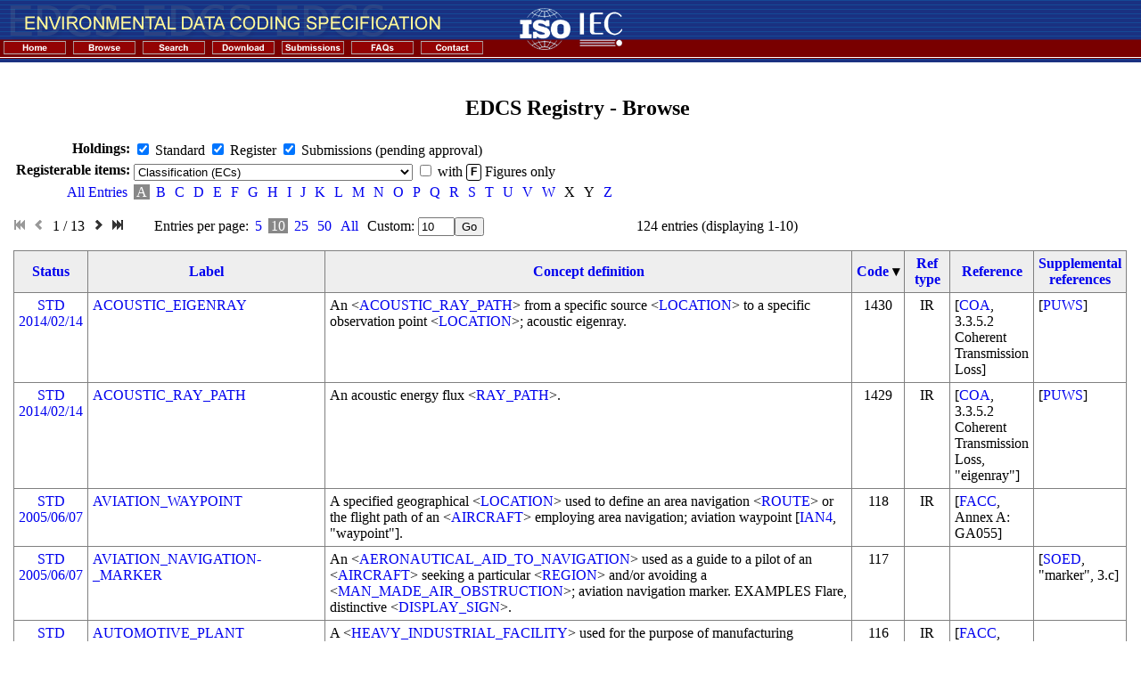

--- FILE ---
content_type: text/html; charset=utf-8
request_url: https://edcsreg.sedris.org/browse/?sort=code&perpage=10&sw=a&page=1&dir=desc
body_size: 5545
content:
<!DOCTYPE html>
<html>
    <head>
        <title>EDCS Registry - Browse</title>
        <meta name="author" content="(C) Copyright 2005 Arteon Corporation">
        <meta name="keywords" content="edcs, register">
        <link rel="stylesheet" type="text/css" href="/static/css/bootstrap.min.css">
        <link rel="stylesheet" type="text/css" href="/static/theme.css">

        <script type="text/javascript" src="https://ajax.googleapis.com/ajax/libs/jquery/1.7.2/jquery.min.js"></script>
        <script type="text/javascript" src="/static/js/bootstrap.js"></script>
    </head>
    <body leftMargin="0" topMargin="0" marginheight="0" marginwidth="0">
    <script type="text/javascript">

        function mmLoadMenus() {
            if (window.mm_home) return

            window.mm_home = new Menu("root",178,12,"Verdana, Arial, Helvetica, sans-serif",10,"#000000","#ffffff","#cccccc","#930303","left","middle",1,0,1000,-5,7,true,true,true,0,true,true);
            mm_home.addMenuItem("International&nbsp;Register&nbsp;of&nbsp;Items","location='http://www.iso.org/jtc1/sc24/register'");  
            mm_home.addMenuItem("EDCS&nbsp;Registry&nbsp;Home","location='/browse/home/'");  
            mm_home.hideOnMouseOut=true;
            mm_home.menuBorder=1;
            mm_home.menuLiteBgColor='#ffffff';
            mm_home.menuBorderBgColor='#555555';
            mm_home.bgColor='#555555';

            window.mm_contact = new Menu("root",72,12,"Verdana, Arial, Helvetica, sans-serif",10,"#000000","#ffffff","#cccccc","#930303","left","middle",1,0,1000,-5,7,true,true,true,0,true,true);
            mm_contact.addMenuItem("Contact","location='/browse/contact/'");
            mm_contact.addMenuItem("Mailing&nbsp;Lists","location='/browse/lists/'");
            mm_contact.hideOnMouseOut=true;
            mm_contact.menuBorder=1;
            mm_contact.menuLiteBgColor='#ffffff';
            mm_contact.menuBorderBgColor='#555555';
            mm_contact.bgColor='#555555';

            mm_home.writeMenus();

        } // mmLoadMenus()

        </script>

        <script type="text/javascript" src="/static/inc/mm_menu.js"></script>

        <script type="text/javascript">mmLoadMenus();</script>

<table border="0" cellpadding="0" cellspacing="0">

<tr>
<td background="/static/inc/images/righttitle.gif" colspan="2">
	<table border="0" cellpadding="0" cellspacing="0">
	<tr>
	<td valign="top"><img class="block" src="/static/inc/images/title.gif" alt="Environmental Data Coding Specifcation"></td>
	<td rowspan="2" valign="top" align="right">&nbsp;&nbsp;&nbsp;&nbsp;&nbsp;&nbsp;&nbsp;<img src="/static/inc/images/isoiec.gif" alt="ISO IEC Logos"><img src="/static/inc/images/righttitle.gif" alt="Right Title Graphic"></td>
	</tr>
	<tr>
	<td>
	<a href="http://www.iso.org/jtc1/sc24/register" onmouseout="MM_startTimeout();"
        onmouseover="MM_showMenu(window.mm_home,1,19,null,'mm_home');">
	  <img name="mm_home" src="/static/inc/images/home.gif" alt="Home" border="0"></a>
	<a href="/browse/"><img src="/static/inc/images/browse.gif" alt="Browse" border="0"></a>
	<a href="/browse/?search=1"><img src="/static/inc/images/search.gif" alt="Search" border="0"></a>
	<a href="/browse/download/"><img src="/static/inc/images/download.gif" alt="Download" border="0"></a>
	<a href="/browse/registry/"><img src="/static/inc/images/submissions.gif" alt="Submissions" border="0"></a>
	<a href="/browse/faq/"><img src="/static/inc/images/faqs.gif" alt="FAQs" border="0"></a>
	<a href="/browse/contact/" onmouseout="MM_startTimeout();" onmouseover="MM_showMenu(window.mm_contact,1,19,null,'mm_contact');">
	  <img name="mm_contact" src="/static/inc/images/contact.gif" alt="Contact" border="0"/></a>
	</td>
	<td></td>
	</tr>
	</table>
</td>
</tr>

<tr>
<td width="15">&nbsp;</td>
<td><br/>
        

<h2>EDCS Registry - Browse</h2>

<form id="search" name="searchform" method="get">


<input type="hidden" name="sort" value="code" />
<input type="hidden" name="dir" value="desc" />
<input type="hidden" name="sw" value="a" />

<input type="hidden" name="perpage" value="10" />


<table class="query">
    <tr><td align="right"><b>Holdings:</b></td>
        <td>
            <input type="checkbox" id="holding_std" name="holding" value="std" checked="checked" />
            <label for="holding_std">Standard</label>
            <input type="checkbox" id="holding_reg" name="holding" value="reg" checked="checked" />
            <label for="holding_reg">Register</label>
            <input type="checkbox" id="holding_subm" name="holding" value="subm" checked="checked" />
            <label for="holding_subm">Submissions (pending approval)</label>
        </td>
    </tr>
    <tr valign="bottom"><td align="right"><b>Registerable items:</b></td>
    <td>
        <select name="dict" size="1">
            <optgroup label="Dictionaries">
        
                <option value="ec" selected="selected">Classification (ECs)</option>
        
                <option value="ea">Attribute (EAs), with Enumerants (EEs)</option>
        
                <option value="ev">Attribute Value Characteristic (EVs)</option>
        
                <option value="eu">Unit (EUs)</option>
        
                <option value="es">Unit Scale (ESs)</option>
        
                <option value="eq">Unit Equivalence Class (EQs)</option>
        
                <option value="eo">Organizational Schema (EOs)</option>
        
                <option value="eg">Group (EGs)</option>
        
            </optgroup>
            <optgroup label="Other registerable items">
        
                <option value="reference">References</option>
        
                <option value="acronym">Abbreviated terms</option>
        
                <option value="labelabbreviation">Abbreviations used in the construction of labels</option>
        
                <option value="figure">Figures</option>
        
                <option value="profile">Profiles</option>
        
            </optgroup>
        </select>
        <span>
            <input  type="checkbox" id="figures_only" name="figures_only" value="1" />
            <label  for="figures_only">with <span class="label label-outline">F</span> Figures only</label>
        </span>
    </td></tr>
    
        <tr><td align="right"><span class="selection"><a href="?sort=code&perpage=10&sw=all&page=1&dir=desc">All Entries</a></span></td>
        <td>
        <nobr>
        
        <span class="selection active">A</span>
        
        
        
            
            <span class="selection"><a href="?sort=code&perpage=10&sw=b&page=1&dir=desc">B</a></span>
            
        
        
        
            
            <span class="selection"><a href="?sort=code&perpage=10&sw=c&page=1&dir=desc">C</a></span>
            
        
        
        
            
            <span class="selection"><a href="?sort=code&perpage=10&sw=d&page=1&dir=desc">D</a></span>
            
        
        
        
            
            <span class="selection"><a href="?sort=code&perpage=10&sw=e&page=1&dir=desc">E</a></span>
            
        
        
        
            
            <span class="selection"><a href="?sort=code&perpage=10&sw=f&page=1&dir=desc">F</a></span>
            
        
        
        
            
            <span class="selection"><a href="?sort=code&perpage=10&sw=g&page=1&dir=desc">G</a></span>
            
        
        
        
            
            <span class="selection"><a href="?sort=code&perpage=10&sw=h&page=1&dir=desc">H</a></span>
            
        
        
        
            
            <span class="selection"><a href="?sort=code&perpage=10&sw=i&page=1&dir=desc">I</a></span>
            
        
        
        
            
            <span class="selection"><a href="?sort=code&perpage=10&sw=j&page=1&dir=desc">J</a></span>
            
        
        
        
            
            <span class="selection"><a href="?sort=code&perpage=10&sw=k&page=1&dir=desc">K</a></span>
            
        
        
        
            
            <span class="selection"><a href="?sort=code&perpage=10&sw=l&page=1&dir=desc">L</a></span>
            
        
        
        
            
            <span class="selection"><a href="?sort=code&perpage=10&sw=m&page=1&dir=desc">M</a></span>
            
        
        
        
            
            <span class="selection"><a href="?sort=code&perpage=10&sw=n&page=1&dir=desc">N</a></span>
            
        
        
        
            
            <span class="selection"><a href="?sort=code&perpage=10&sw=o&page=1&dir=desc">O</a></span>
            
        
        
        
            
            <span class="selection"><a href="?sort=code&perpage=10&sw=p&page=1&dir=desc">P</a></span>
            
        
        
        
            
            <span class="selection"><a href="?sort=code&perpage=10&sw=q&page=1&dir=desc">Q</a></span>
            
        
        
        
            
            <span class="selection"><a href="?sort=code&perpage=10&sw=r&page=1&dir=desc">R</a></span>
            
        
        
        
            
            <span class="selection"><a href="?sort=code&perpage=10&sw=s&page=1&dir=desc">S</a></span>
            
        
        
        
            
            <span class="selection"><a href="?sort=code&perpage=10&sw=t&page=1&dir=desc">T</a></span>
            
        
        
        
            
            <span class="selection"><a href="?sort=code&perpage=10&sw=u&page=1&dir=desc">U</a></span>
            
        
        
        
            
            <span class="selection"><a href="?sort=code&perpage=10&sw=v&page=1&dir=desc">V</a></span>
            
        
        
        
            
            <span class="selection"><a href="?sort=code&perpage=10&sw=w&page=1&dir=desc">W</a></span>
            
        
        
        
            
            <span class="selection">X</span>
            
        
        
        
            
            <span class="selection">Y</span>
            
        
        
        
            
            <span class="selection"><a href="?sort=code&perpage=10&sw=z&page=1&dir=desc">Z</a></span>
            
        
        
        </nobr>
        </td></tr>
    
</table>


    
        
            

<div class="pagination">
    <span>
    <i class="icon-fast-backward inactive"></i>&nbsp;
    <i class="icon-chevron-left inactive"></i>&nbsp;
    1 / 13&nbsp;
    <a href="?sort=code&perpage=10&sw=a&page=2&dir=desc"><i class="icon-chevron-right"></i></a>&nbsp;
    <a href="?sort=code&perpage=10&sw=a&page=13&dir=desc"><i class="icon-fast-forward"></i></a>
</span>
    <span class="perpagepicker">Entries per page: 
        <span class="selection"><a href="?sort=code&perpage=5&sw=a&page=1&dir=desc">5</a></span>
        
        <span class="selection active">10</span>
        
        <span class="selection"><a href="?sort=code&perpage=25&sw=a&page=1&dir=desc">25</a></span>
        
        <span class="selection"><a href="?sort=code&perpage=50&sw=a&page=1&dir=desc">50</a></span>
        
        <span class="selection"><a href="?sort=code&perpage=0&sw=a&page=1&dir=desc">All</a></span>
        <span class="selection"><label for="perpage">Custom: </label><input id="perpage" name="perpage" value="10" size="3" /><input type="submit" name="pagsub" value="Go" /></span>
        </span><span class="entry_count">124 entries  (displaying 1-10)</span>
    </span>
</div>


            <table class="list">
                <tr class="head">
    <th>


    <a href="?sort=status&perpage=10&sw=a&page=1">Status</a>


</th>

      

    <th>


    <a href="?sort=label&perpage=10&sw=a&page=1">Label</a>


</th>
    <th>


    <a href="?sort=definition&perpage=10&sw=a&page=1">Concept definition</a>


</th>
    <th>


    
        <a href="?sort=code&perpage=10&sw=a&page=1&dir=asc">Code</a>&nbsp;&#9662;
    


</th>
    <th>


    <a href="?sort=reference_type&perpage=10&sw=a&page=1">Ref type</a>


</th>
    <th>


    <a href="?sort=reference&perpage=10&sw=a&page=1">Reference</a>


</th>
    <th>


    <a href="?sort=supplemental_references&perpage=10&sw=a&page=1">Supplemental references</a>


</th>

       
</tr>

                
                    


<tr class="status_std">
    
    <td class="center"><a href="/browse/ec/ACOUSTIC_EIGENRAY/status/">STD<br />2014/02/14</a></td>
    


      

    <td><a href="/browse/ec/ACOUSTIC_EIGENRAY/">ACOUSTIC_EIGENRAY</a></td>
    <td>An &lt;<a href="/browse/ec/ACOUSTIC_RAY_PATH/">ACOUSTIC_RAY_PATH</a>&gt; from a specific source &lt;<a href="/browse/ec/LOCATION/">LOCATION</a>&gt; to a specific observation point &lt;<a href="/browse/ec/LOCATION/">LOCATION</a>&gt;; acoustic eigenray.</td>
    <td class="center">1430</td>
    
        <td class="center">IR</td>
        <td>[<a href="/browse/reference/COA/">COA</a>, 3.3.5.2 Coherent Transmission Loss]</td>
    
    <td>[<a href="/browse/reference/PUWS/">PUWS</a>]</td>

       
</tr>


                
                    


<tr class="status_std">
    
    <td class="center"><a href="/browse/ec/ACOUSTIC_RAY_PATH/status/">STD<br />2014/02/14</a></td>
    


      

    <td><a href="/browse/ec/ACOUSTIC_RAY_PATH/">ACOUSTIC_RAY_PATH</a></td>
    <td>An acoustic energy flux &lt;<a href="/browse/ec/RAY_PATH/">RAY_PATH</a>&gt;.</td>
    <td class="center">1429</td>
    
        <td class="center">IR</td>
        <td>[<a href="/browse/reference/COA/">COA</a>, 3.3.5.2 Coherent Transmission Loss, "eigenray"]</td>
    
    <td>[<a href="/browse/reference/PUWS/">PUWS</a>]</td>

       
</tr>


                
                    


<tr class="status_std">
    
    <td class="center"><a href="/browse/ec/AVIATION_WAYPOINT/status/">STD<br />2005/06/07</a></td>
    


      

    <td><a href="/browse/ec/AVIATION_WAYPOINT/">AVIATION_WAYPOINT</a></td>
    <td>A specified geographical &lt;<a href="/browse/ec/LOCATION/">LOCATION</a>&gt; used to define an area navigation &lt;<a href="/browse/ec/ROUTE/">ROUTE</a>&gt; or the flight path of an &lt;<a href="/browse/ec/AIRCRAFT/">AIRCRAFT</a>&gt; employing area navigation; aviation waypoint [<a href="/browse/reference/IAN4/">IAN4</a>, "waypoint"].</td>
    <td class="center">118</td>
    
        <td class="center">IR</td>
        <td>[<a href="/browse/reference/FACC/">FACC</a>, Annex A: GA055]</td>
    
    <td></td>

       
</tr>


                
                    


<tr class="status_std">
    
    <td class="center"><a href="/browse/ec/AVIATION_NAVIGATION_MARKER/status/">STD<br />2005/06/07</a></td>
    


      

    <td><a href="/browse/ec/AVIATION_NAVIGATION_MARKER/">AVIATION_NAVIGATION-<br />_MARKER</a></td>
    <td>An &lt;<a href="/browse/ec/AERONAUTICAL_AID_TO_NAVIGATION/">AERONAUTICAL_AID_TO_NAVIGATION</a>&gt; used as a guide to a pilot of an &lt;<a href="/browse/ec/AIRCRAFT/">AIRCRAFT</a>&gt; seeking a particular &lt;<a href="/browse/ec/REGION/">REGION</a>&gt; and/or avoiding a &lt;<a href="/browse/ec/MAN_MADE_AIR_OBSTRUCTION/">MAN_MADE_AIR_OBSTRUCTION</a>&gt;; aviation navigation marker. EXAMPLES Flare, distinctive &lt;<a href="/browse/ec/DISPLAY_SIGN/">DISPLAY_SIGN</a>&gt;.</td>
    <td class="center">117</td>
    
        <td class="center"></td>
        <td></td>
    
    <td>[<a href="/browse/reference/SOED/">SOED</a>, "marker", 3.c]</td>

       
</tr>


                
                    


<tr class="status_std">
    
    <td class="center"><a href="/browse/ec/AUTOMOTIVE_PLANT/status/">STD<br />2005/06/07</a></td>
    


      

    <td><a href="/browse/ec/AUTOMOTIVE_PLANT/">AUTOMOTIVE_PLANT</a></td>
    <td>A &lt;<a href="/browse/ec/HEAVY_INDUSTRIAL_FACILITY/">HEAVY_INDUSTRIAL_FACILITY</a>&gt; used for the purpose of manufacturing &lt;<a href="/browse/ec/MOTOR_VEHICLE/">MOTOR_VEHICLE</a>&gt;s; automotive plant.</td>
    <td class="center">116</td>
    
        <td class="center">IR</td>
        <td>[<a href="/browse/reference/FACC/">FACC</a>, Annex B, BFC:120]</td>
    
    <td></td>

       
</tr>


                
                    


<tr class="status_std">
    
    <td class="center"><a href="/browse/ec/AUTOMATED_TELLER_MACHINE/status/">STD<br />2005/06/07</a></td>
    


      

    <td><a href="/browse/ec/AUTOMATED_TELLER_MACHINE/">AUTOMATED_TELLER_MACHINE</a></td>
    <td>A &lt;<a href="/browse/ec/DEVICE/">DEVICE</a>&gt; that provides money and/or performs banking services when a special card is inserted and a password is typed in; automated teller machine [<a href="/browse/reference/SOED/">SOED</a>, "teller", II.2.a; "automated teller machine"].</td>
    <td class="center">115</td>
    
        <td class="center"></td>
        <td></td>
    
    <td></td>

       
</tr>


                
                    


<tr class="status_std">
    
    <td class="center"><a href="/browse/ec/AURORA_OVAL/status/">STD<br />2005/06/07</a></td>
    


      

    <td><a href="/browse/ec/AURORA_OVAL/">AURORA_OVAL</a></td>
    <td>The locus of structured &lt;<a href="/browse/ec/AURORA/">AURORA</a>&gt; around each &lt;<a href="/browse/ec/PLANETARY_MAGNETIC_POLE/">PLANETARY_MAGNETIC_POLE</a>&gt; of the &lt;<a href="/browse/ec/EARTH/">EARTH</a>&gt;, roughly forming an oval band between 60 and 70 degrees latitude in both northern and southern hemispheres; aurora oval.</td>
    <td class="center">114</td>
    
        <td class="center">IR</td>
        <td>[<a href="/browse/reference/TASC/">TASC</a>]</td>
    
    <td></td>

       
</tr>


                
                    


<tr class="status_std">
    
    <td class="center"><a href="/browse/ec/AURORA/status/">STD<br />2005/06/07</a></td>
    


      

    <td><a href="/browse/ec/AURORA/">AURORA</a></td>
    <td>Luminous phenomena, in the form of arcs, bands, draperies, and/or curtains in a high &lt;<a href="/browse/ec/ATMOSPHERE_REGION/">ATMOSPHERE_REGION</a>&gt; caused by charged &lt;<a href="/browse/ec/PARTICLE/">PARTICLE</a>&gt;s from &lt;<a href="/browse/ec/SPACE/">SPACE</a>&gt;, mainly at high latitudes; aurora.</td>
    <td class="center">113</td>
    
        <td class="center">PR</td>
        <td>[<a href="/browse/reference/WMO182/">WMO182</a>, A3090, "aurora"]</td>
    
    <td></td>

       
</tr>


                
                    


<tr class="status_std">
    
    <td class="center"><a href="/browse/ec/AUDITORIUM/status/">STD<br />2005/06/07</a></td>
    


      

    <td><a href="/browse/ec/AUDITORIUM/">AUDITORIUM</a></td>
    <td>A large &lt;<a href="/browse/ec/BUILDING/">BUILDING</a>&gt; for public meetings and/or performances; auditorium.</td>
    <td class="center">112</td>
    
        <td class="center"></td>
        <td></td>
    
    <td>[<a href="/browse/reference/SOED/">SOED</a>, "auditorium", 2]</td>

       
</tr>


                
                    


<tr class="status_std">
    
    <td class="center"><a href="/browse/ec/ATTIC/status/">STD<br />2005/06/07</a></td>
    


      

    <td><a href="/browse/ec/ATTIC/">ATTIC</a></td>
    <td>The highest &lt;<a href="/browse/ec/FLOOR_LEVEL/">FLOOR_LEVEL</a>&gt; of a &lt;<a href="/browse/ec/BUILDING/">BUILDING</a>&gt;, usually immediately under the &lt;<a href="/browse/ec/STRUCTURAL_BEAM/">STRUCTURAL_BEAM</a>&gt;s of the &lt;<a href="/browse/ec/ROOF/">ROOF</a>&gt;, or a &lt;<a href="/browse/ec/ROOM/">ROOM</a>&gt; in this location; attic [<a href="/browse/reference/SOED/">SOED</a>, "attic", B.2].</td>
    <td class="center">111</td>
    
        <td class="center"></td>
        <td></td>
    
    <td></td>

       
</tr>


                
            </table>

            

<div class="pagination">
    <span>
    <i class="icon-fast-backward inactive"></i>&nbsp;
    <i class="icon-chevron-left inactive"></i>&nbsp;
    1 / 13&nbsp;
    <a href="?sort=code&perpage=10&sw=a&page=2&dir=desc"><i class="icon-chevron-right"></i></a>&nbsp;
    <a href="?sort=code&perpage=10&sw=a&page=13&dir=desc"><i class="icon-fast-forward"></i></a>
</span>
    <span class="perpagepicker">Entries per page: 
        <span class="selection"><a href="?sort=code&perpage=5&sw=a&page=1&dir=desc">5</a></span>
        
        <span class="selection active">10</span>
        
        <span class="selection"><a href="?sort=code&perpage=25&sw=a&page=1&dir=desc">25</a></span>
        
        <span class="selection"><a href="?sort=code&perpage=50&sw=a&page=1&dir=desc">50</a></span>
        
        <span class="selection"><a href="?sort=code&perpage=0&sw=a&page=1&dir=desc">All</a></span>
        <span class="selection"><label for="perpage">Custom: </label><input id="perpage" name="perpage" value="10" size="3" /><input type="submit" name="pagsub" value="Go" /></span>
        </span><span class="entry_count">124 entries  (displaying 1-10)</span>
    </span>
</div>

        
    










</form>


    <p>
In addition to the status and date information for each entry, a colour coding
scheme highlights the database holding to which an entry belongs. The following
highlight colours are used:
</p>
<ul>
    <li>
        <span class="status_std">white</span>
         - the entry is in the standard
    <li>
        <span class="status_reg">yellow</span>
        - the entry has been added to the register
    <li>
        <span class="status_subm">pink</span>
        - the entry has been submitted for inclusion in the register, but it is not approved
    <li>
        <span class="status_depr">cyan</span>
        - a deprecated entry that was originally either in the standard or was
        added to the register, but has since been deprecated
    </li>
</ul>

<p>
The following icons are used to identify items that have figures, modifications and/or clarification notes:
</p>
<ul>
    <li>
    <span class="label label-outline">F n</span> - has <strong>F</strong>igures and, if more than one figure, <i>n</i> figures
    </li>
    <li>
    <span class="label label-outline">M</span> - has <strong>M</strong>odifications
    </li>
    <li>
    <span class="label label-outline">C</span> - has <strong>C</strong>larifications
    </li>
</ul>



<script type="text/javascript">
    $(document).ready(function(){

        //function label_lookup_source(query, process) {
        //    $.ajax({
        //        url: '/browse/',
        //        data: {
        //            search_in: 'keywords',
        //            field: $('select[name="field"]').attr("value"),
        //            format: 'json',
        //            search: 1,
        //            sub: 'Search',
        //            dict: $('select[name="dict"]').val(),
        //            q: $('#q').val(),
        //            std: $('#holding_std').is(':checked') ? 1 : 0,
        //            ereg: $('#holding_reg').is(':checked') ? 1 : 0,
        //            subm: $('#holding_subm').is(':checked') ? 1 : 0,
        //        }
        //    }).done(function(response) { process(response); });
        //}

        // $('#q').typeahead({source: label_lookup_source, items: 10 } );

        $('input#perpage').bind('change', function() {
            newval = $(this).attr('value');
            $.each($('input#perpage'), function(key, val) {
                $(this).attr('value', newval);
            });
        });

        

        $('select[name="dict"]').change(function() {
            location.href = "/browse/" + $(this).val() + "?perpage=10&page=1&dir=desc";
        });

        $('input[type=checkbox]').on('change', function() {
            $('form#search').submit();
        });

        
    });
</script>

        
        <BR></TD>
</TR>

<TR>
<TD BACKGROUND="/static/inc/images/bottombackground.gif" COLSPAN=2>
		<TABLE BORDER=0 CELLPADDING=0 CELLSPACING=0>
		<TR>
		<TD VALIGN=TOP><IMG SRC="/static/inc/images/bottombar.gif" ALT="Bottom Bar Graphic"></TD>
		</TR>
		</TABLE>
</TD>
</TR>

</TABLE>

<hr size=1 noshade>
<center><font color='#000000' size='2'>&nbsp;Send mail to <a style="text-decoration:none; font-weight:bold;" href="/cdn-cgi/l/email-protection#1e697b7c737f6d6a7b6c5e7b7a7d6d6c7b79306d7b7a6c776d30716c79">webmaster</a>
 with questions or comments about this web site.</font></center>

        

    <script data-cfasync="false" src="/cdn-cgi/scripts/5c5dd728/cloudflare-static/email-decode.min.js"></script><script defer src="https://static.cloudflareinsights.com/beacon.min.js/vcd15cbe7772f49c399c6a5babf22c1241717689176015" integrity="sha512-ZpsOmlRQV6y907TI0dKBHq9Md29nnaEIPlkf84rnaERnq6zvWvPUqr2ft8M1aS28oN72PdrCzSjY4U6VaAw1EQ==" data-cf-beacon='{"version":"2024.11.0","token":"cd49f76b1c67452895fee2d517dddad3","r":1,"server_timing":{"name":{"cfCacheStatus":true,"cfEdge":true,"cfExtPri":true,"cfL4":true,"cfOrigin":true,"cfSpeedBrain":true},"location_startswith":null}}' crossorigin="anonymous"></script>
</body>
</html>
